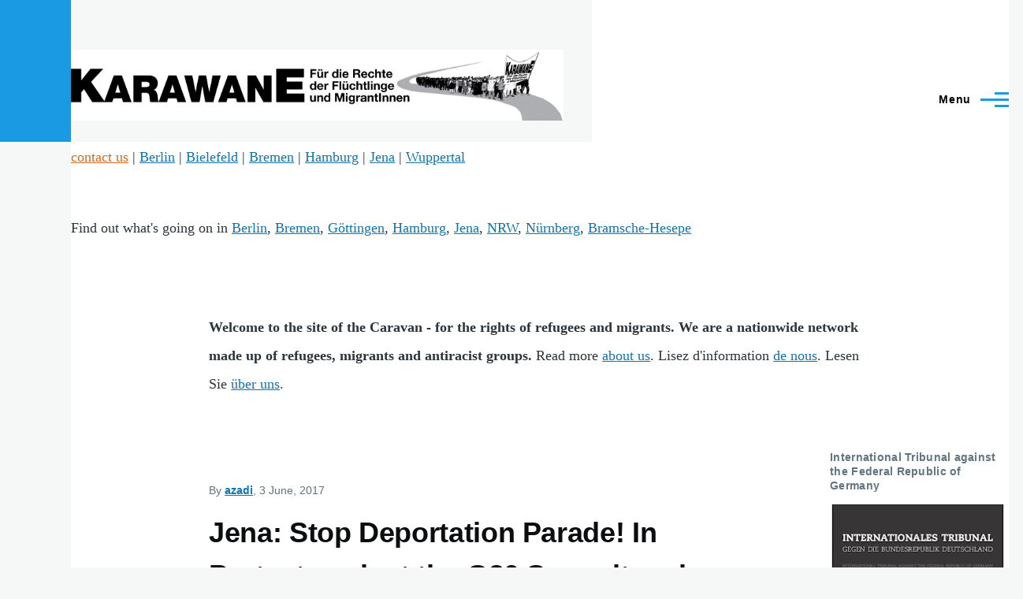

--- FILE ---
content_type: text/html; charset=UTF-8
request_url: https://thecaravan.org/?page=15
body_size: 7909
content:
<!DOCTYPE html>
<html lang="en-local" dir="ltr" style="--color--primary-hue:202;--color--primary-saturation:79%;--color--primary-lightness:50">
  <head>
    <meta charset="utf-8" />
<meta name="Generator" content="Drupal 10 (https://www.drupal.org)" />
<meta name="MobileOptimized" content="width" />
<meta name="HandheldFriendly" content="true" />
<meta name="viewport" content="width=device-width, initial-scale=1.0" />
<link rel="icon" href="/core/themes/olivero/favicon.ico" type="image/vnd.microsoft.icon" />
<link rel="alternate" type="application/rss+xml" title="" href="http://thecaravan.org/node/feed" />

    <title>Home | The Caravan</title>
    <link rel="stylesheet" media="all" href="/sites/thecaravan.org/files/css/css_q9nTQQH_cymoiKJNEGrD8Uju8CjAHy36xk2e1Dmv8jc.css?delta=0&amp;language=en-local&amp;theme=olivero&amp;include=eJxti0EKwCAMwD6k801ViyvUdrTO4e8HOwwGu-SQEF8-sKcMjkGZJpqmxpqBo4_FJO3VApMaDFKJjkWlgq03OlXMYGESXp4ebl3ryfj3H0b9cyNY2aOAmV43uCA55g" />
<link rel="stylesheet" media="all" href="/sites/thecaravan.org/files/css/css_yrtwudDYVosMl-fErROLq-D8YIGPHbH7i82gRe2cqIk.css?delta=1&amp;language=en-local&amp;theme=olivero&amp;include=eJxti0EKwCAMwD6k801ViyvUdrTO4e8HOwwGu-SQEF8-sKcMjkGZJpqmxpqBo4_FJO3VApMaDFKJjkWlgq03OlXMYGESXp4ebl3ryfj3H0b9cyNY2aOAmV43uCA55g" />

    
    
<link rel="preload" href="/core/themes/olivero/fonts/metropolis/Metropolis-Regular.woff2" as="font" type="font/woff2" crossorigin>
<link rel="preload" href="/core/themes/olivero/fonts/metropolis/Metropolis-SemiBold.woff2" as="font" type="font/woff2" crossorigin>
<link rel="preload" href="/core/themes/olivero/fonts/metropolis/Metropolis-Bold.woff2" as="font" type="font/woff2" crossorigin>
<link rel="preload" href="/core/themes/olivero/fonts/lora/lora-v14-latin-regular.woff2" as="font" type="font/woff2" crossorigin>
    <noscript><link rel="stylesheet" href="/core/themes/olivero/css/components/navigation/nav-primary-no-js.css?s4u7lc" />
</noscript>
  </head>
  <body class="is-always-mobile-nav path-frontpage">
        <a href="#main-content" class="visually-hidden focusable skip-link">
      Skip to main content
    </a>
    
      <div class="dialog-off-canvas-main-canvas" data-off-canvas-main-canvas>
    
<div id="page-wrapper" class="page-wrapper">
  <div id="page">

          <header id="header" class="site-header" data-drupal-selector="site-header" role="banner">

                <div class="site-header__fixable" data-drupal-selector="site-header-fixable">
          <div class="site-header__initial">
            <button class="sticky-header-toggle" data-drupal-selector="sticky-header-toggle" role="switch" aria-controls="site-header__inner" aria-label="Sticky header" aria-checked="false">
              <span class="sticky-header-toggle__icon">
                <span></span>
                <span></span>
                <span></span>
              </span>
            </button>
          </div>

                    <div id="site-header__inner" class="site-header__inner" data-drupal-selector="site-header-inner">
            <div class="container site-header__inner__container">

              


<div id="block-olivero-site-branding" class="settings-tray-editable site-branding--bg-gray site-branding block block-system block-system-branding-block" data-drupal-settingstray="editable">
  
    
    <div class="site-branding__inner">
          <a href="/" rel="home" class="site-branding__logo">
        <img src="/sites/thecaravan.org/files/karawane_logo_0.jpg" alt="Home" />
      </a>
          </div>
</div>

<div class="header-nav-overlay" data-drupal-selector="header-nav-overlay"></div>


                              <div class="mobile-buttons" data-drupal-selector="mobile-buttons">
                  <button class="mobile-nav-button" data-drupal-selector="mobile-nav-button" aria-label="Main Menu" aria-controls="header-nav" aria-expanded="false">
                    <span class="mobile-nav-button__label">Menu</span>
                    <span class="mobile-nav-button__icon"></span>
                  </button>
                </div>

                <div id="header-nav" class="header-nav" data-drupal-selector="header-nav">
                  
<div class="search-block-form settings-tray-editable block block-search-narrow" data-drupal-selector="search-block-form" id="block-olivero-search-form-narrow" role="search" data-drupal-settingstray="editable">
  
    
      <div class="content">
      <form action="/search/node" method="get" id="search-block-form" accept-charset="UTF-8" class="search-form search-block-form">
  <div class="js-form-item form-item js-form-type-search form-item-keys js-form-item-keys form-no-label">
      <label for="edit-keys" class="form-item__label visually-hidden">Search</label>
        <input title="Enter the terms you wish to search for." placeholder="Search by keyword or phrase." data-drupal-selector="edit-keys" type="search" id="edit-keys" name="keys" value="" size="15" maxlength="128" class="form-search form-element form-element--type-search form-element--api-search" />

        </div>
<div data-drupal-selector="edit-actions" class="form-actions js-form-wrapper form-wrapper" id="edit-actions"><button class="button--primary search-form__submit button js-form-submit form-submit" data-drupal-selector="edit-submit" type="submit" id="edit-submit" value="Search">
    <span class="icon--search"></span>
    <span class="visually-hidden">Search</span>
</button>

</div>

</form>

    </div>
  </div>
<nav  id="block-olivero-main-menu" class="settings-tray-editable primary-nav block block-menu navigation menu--main" data-drupal-settingstray="editable" aria-labelledby="block-olivero-main-menu-menu" role="navigation">
            
  <h2 class="visually-hidden block__title" id="block-olivero-main-menu-menu">Main navigation</h2>
  
        


          
        
    <ul  class="menu primary-nav__menu primary-nav__menu--level-1" data-drupal-selector="primary-nav-menu--level-1">
            
                          
        
        
        <li class="primary-nav__menu-item primary-nav__menu-item--link primary-nav__menu-item--level-1">
                              
                      <a href="/taxonomy/term/1" class="primary-nav__menu-link primary-nav__menu-link--link primary-nav__menu-link--level-1" data-drupal-selector="primary-nav-menu-link-has-children" data-drupal-link-system-path="taxonomy/term/1">            <span class="primary-nav__menu-link-inner primary-nav__menu-link-inner--level-1">english</span>
          </a>

            
                  </li>
      
                          
        
        
        <li class="primary-nav__menu-item primary-nav__menu-item--link primary-nav__menu-item--level-1">
                              
                      <a href="/taxonomy/term/2" class="primary-nav__menu-link primary-nav__menu-link--link primary-nav__menu-link--level-1" data-drupal-selector="primary-nav-menu-link-has-children" data-drupal-link-system-path="taxonomy/term/2">            <span class="primary-nav__menu-link-inner primary-nav__menu-link-inner--level-1">deutsch</span>
          </a>

            
                  </li>
      
                          
        
        
        <li class="primary-nav__menu-item primary-nav__menu-item--link primary-nav__menu-item--level-1">
                              
                      <a href="/taxonomy/term/3" class="primary-nav__menu-link primary-nav__menu-link--link primary-nav__menu-link--level-1" data-drupal-selector="primary-nav-menu-link-has-children" data-drupal-link-system-path="taxonomy/term/3">            <span class="primary-nav__menu-link-inner primary-nav__menu-link-inner--level-1">francais</span>
          </a>

            
                  </li>
      
                          
        
        
        <li class="primary-nav__menu-item primary-nav__menu-item--link primary-nav__menu-item--level-1">
                              
                      <a href="/taxonomy/term/22" title="Texts / Texte in farsi" class="primary-nav__menu-link primary-nav__menu-link--link primary-nav__menu-link--level-1" data-drupal-selector="primary-nav-menu-link-has-children" data-drupal-link-system-path="taxonomy/term/22">            <span class="primary-nav__menu-link-inner primary-nav__menu-link-inner--level-1">فارسی</span>
          </a>

            
                  </li>
      
                          
        
        
        <li class="primary-nav__menu-item primary-nav__menu-item--link primary-nav__menu-item--level-1">
                              
                      <a href="/taxonomy/term/25" class="primary-nav__menu-link primary-nav__menu-link--link primary-nav__menu-link--level-1" data-drupal-selector="primary-nav-menu-link-has-children" data-drupal-link-system-path="taxonomy/term/25">            <span class="primary-nav__menu-link-inner primary-nav__menu-link-inner--level-1">türkçe</span>
          </a>

            
                  </li>
      
                          
        
        
        <li class="primary-nav__menu-item primary-nav__menu-item--link primary-nav__menu-item--level-1">
                              
                      <a href="/" class="primary-nav__menu-link primary-nav__menu-link--link primary-nav__menu-link--level-1" data-drupal-selector="primary-nav-menu-link-has-children" data-drupal-link-system-path="&lt;front&gt;">            <span class="primary-nav__menu-link-inner primary-nav__menu-link-inner--level-1">Home</span>
          </a>

            
                  </li>
          </ul>
  


  </nav>


                  

  <div class="region region--secondary-menu">
    <nav  id="block-olivero-account-menu" class="settings-tray-editable block block-menu navigation menu--account secondary-nav" data-drupal-settingstray="editable" aria-labelledby="block-olivero-account-menu-menu" role="navigation">
            
  <span class="visually-hidden" id="block-olivero-account-menu-menu">User account menu</span>
  
        


          <ul class="menu secondary-nav__menu secondary-nav__menu--level-1">
            
                          
        
        
        <li class="secondary-nav__menu-item secondary-nav__menu-item--link secondary-nav__menu-item--level-1">
          <a href="/user/login" class="secondary-nav__menu-link secondary-nav__menu-link--link secondary-nav__menu-link--level-1" data-drupal-link-system-path="user/login">Log in</a>

                  </li>
          </ul>
  


  </nav>

  </div>

                </div>
                          </div>
          </div>
        </div>
      </header>
    
    <div id="main-wrapper" class="layout-main-wrapper layout-container">
      <div id="main" class="layout-main">
        <div class="main-content">
          <a id="main-content" tabindex="-1"></a>
          
  <div class="region region--hero">
    

<div id="block-garland-block-9" class="settings-tray-editable block block-block-content block-block-content00c6541b-1686-451f-b947-6baf794e965a" data-drupal-settingstray="editable">
  
    
      <div class="block__content">
      
            <div class="text-content clearfix field field--name-body field--type-text-with-summary field--label-hidden field__item"><a href="https://thecaravan.org/contact"><font color="#D2691E">contact us</font></a> | <a href="https://thecaravan.org/berlin">Berlin</a> | <a href="https://thecaravan.org/bielefeld">Bielefeld</a> | <a href="https://thecaravan.org/bremen">Bremen</a> |  <a href="https://thecaravan.org/hamburg">Hamburg</a> | <a href="http://thevoiceforum.org">Jena</a> | <a href="https://thecaravan.org/nrw">Wuppertal</a></div>
      
    </div>
  </div>


<div id="block-garland-block-7" class="settings-tray-editable block block-block-content block-block-content7ccaee5d-5a35-4adf-8105-52fa081090d0" data-drupal-settingstray="editable">
  
    
      <div class="block__content">
      
            <div class="text-content clearfix field field--name-body field--type-text-with-summary field--label-hidden field__item">Find out what's going on in <a href="/taxonomy/term/41">Berlin</a>, <a href="/taxonomy/term/42">Bremen</a>, <a href="/taxonomy/term/43">Göttingen</a>, <a href="/taxonomy/term/44">Hamburg</a>, <a href="/taxonomy/term/45">Jena</a>, <a href="/taxonomy/term/46">NRW</a>, <a href="/taxonomy/term/47">Nürnberg</a>, <a href="/taxonomy/term/48">Bramsche-Hesepe</a></div>
      
    </div>
  </div>

  </div>

          <div class="main-content__container container">
            

  <div class="region region--highlighted grid-full layout--pass--content-medium">
    

<div id="block-garland-block-23" class="settings-tray-editable block block-block-content block-block-content77f42939-fdb8-4a43-a720-8d061c6e9eef" data-drupal-settingstray="editable">
  
    
      <div class="block__content">
      
            <div class="text-content clearfix field field--name-body field--type-text-with-summary field--label-hidden field__item"><p><b>Welcome to the site of the Caravan - for the rights of refugees and migrants. We are a nationwide network made up of refugees, migrants and antiracist groups. </b> Read more <a href="https://thecaravan.org/about" rel="nofollow">about us</a>. Lisez d'information <a href="https://thecaravan.org/denous" rel="nofollow">de nous</a>. Lesen Sie <a href="https://thecaravan.org/uberuns" rel="nofollow">über uns</a>.</p>
</div>
      
    </div>
  </div>
<div data-drupal-messages-fallback class="hidden messages-list"></div>

  </div>

            



                          <div class="sidebar-grid grid-full">
                <main role="main" class="site-main">
                  

  <div class="region region--content-above grid-full layout--pass--content-medium">
    


<div id="block-olivero-pagetitle" class="block block-core block-page-title-block">
  
  



  
</div>

  </div>

                  

  <div class="region region--content grid-full layout--pass--content-medium" id="content">
    

<div id="block-garland-system-main" class="block block-system block-system-main-block">
  
    
      <div class="block__content">
      <div class="views-element-container">
<div class="view view-frontpage view-id-frontpage view-display-id-page_1 grid-full layout--pass--content-narrow">
  
    
      
      <div class="view-content">
          <div class="views-row">

<article data-history-node-id="4575" class="node node--type-event2 node--promoted node--view-mode-teaser">
  <header>
    
    
          <div class="node__meta">
        <span>
          By <span class="node__author"><span><a title="View user profile." href="/user/113">azadi</a></span></span>, 3  June,  2017
        </span>
        
      </div>
              <div class="node__top-wrapper">
        
        <h2 class="node__title">
          <a href="/node/4575" rel="bookmark">
<span>Jena: Stop Deportation Parade! In Protest against the G20 Summit and the wars against Refugees!!</span>
</a>
        </h2>
      </div>
      </header>
  <div class="node__content">
    
            <div class="text-content clearfix field field--name-body field--type-text-with-summary field--label-hidden field__item"><p><b>Jena Demonstration 24.06.2017 | Stop All Deportations | Smash the G20 Summit of Vampires and Mothers of all bombs Refugee Solidarity Parade<br />
Rally at 1pm | Demonstration at 4pm | Meeting point in Johannisplatz, Jena</b></p></div>
      
  </div>
</article>
</div>
    <div class="views-row">

<article data-history-node-id="4574" class="node node--type-blog node--promoted node--view-mode-teaser">
  <header>
    
    
          <div class="node__meta">
        <span>
          By <span class="node__author"><span><a title="View user profile." href="/user/113">azadi</a></span></span>, 1  June,  2017
        </span>
        
      </div>
              <div class="node__top-wrapper">
        
        <h2 class="node__title">
          <a href="/node/4574" rel="bookmark">
<span>German embassy staff currently too &quot;stressed&quot;</span>
</a>
        </h2>
      </div>
      </header>
  <div class="node__content">
    
            <div class="text-content clearfix field field--name-body field--type-text-with-summary field--label-hidden field__item"><p>Today (31st of May 2017) another mass deportation to Afghanistan was to take place from Frankfurt. But the depoertation did not take place (so far). The official reason for not going was not the safety of the deportees, but to avoid extra stress from the German embassy staff.</p></div>
      
  </div>
</article>
</div>
    <div class="views-row">

<article data-history-node-id="4571" class="node node--type-blog node--promoted node--view-mode-teaser">
  <header>
    
    
          <div class="node__meta">
        <span>
          By <span class="node__author"><span><a title="View user profile." href="/user/30">thevoicejena</a></span></span>, 28  March,  2017
        </span>
        
      </div>
              <div class="node__top-wrapper">
        
        <h2 class="node__title">
          <a href="/node/4571" rel="bookmark">
<span>Together against deportations to Tunisia! | Friday | 31th of march | 11am | Berlin</span>
</a>
        </h2>
      </div>
      </header>
  <div class="node__content">
    
            <div class="text-content clearfix field field--name-body field--type-text-with-summary field--label-hidden field__item"><p>Together against deportations to Tunisia!<br />
Friday | 31th of march | 11am</p>
<p>Embassy of Tunisia | Lindenallee 16 | close to ZOB Berlin<br />
[deutsch unten]</p>
<p>We‘re a group of Tunisians who will protest against the planned deportation of 1500 people. For that we want to kindly invite you to join us!</p></div>
      
  </div>
</article>
</div>
    <div class="views-row">

<article data-history-node-id="4570" class="node node--type-event2 node--promoted node--view-mode-teaser">
  <header>
    
    
          <div class="node__meta">
        <span>
          By <span class="node__author"><span><a title="View user profile." href="/user/113">azadi</a></span></span>, 28  March,  2017
        </span>
        
      </div>
              <div class="node__top-wrapper">
        
        <h2 class="node__title">
          <a href="/node/4570" rel="bookmark">
<span>Kundgebung gegen Massenabschiebung nach Tunesien</span>
</a>
        </h2>
      </div>
      </header>
  <div class="node__content">
    
            <div class="text-content clearfix field field--name-body field--type-text-with-summary field--label-hidden field__item"><p>Gemeinsam gegen Abschiebungen!</p>
<p>Freitag | 31. März | 11Uhr<br />
Tunesische Botschaft | Lindenallee 16 | beim ZOB Berlin</p>
<p>Wir sind eine Gruppe Tunesier*innen, die gegen die geplante Abschiebung von 1500 Menschen demonstrieren wollen. Dazu laden wir euch herzlich nach Berlin ein!</p>
<p>Zuerst werden wir vor der tunesischen Botschaft eine Kundgebung halten und gegen die Ausstellung von Reisedokumenten für besagte 1500 Menschen protestieren.</p>
<p>Danach werden wir vor das Innenministerium ziehen und die Entscheidung zur Durchführung der Abschiebungen kritisieren.</p></div>
      
  </div>
</article>
</div>
    <div class="views-row">

<article data-history-node-id="4569" class="node node--type-blog node--promoted node--view-mode-teaser">
  <header>
    
    
          <div class="node__meta">
        <span>
          By <span class="node__author"><span><a title="View user profile." href="/user/30">thevoicejena</a></span></span>, 27  March,  2017
        </span>
        
      </div>
              <div class="node__top-wrapper">
        
        <h2 class="node__title">
          <a href="/node/4569" rel="bookmark">
<span>Le rôle violent de la religion, le népotisme et la corruption de l’état: violations des droits de l&#039;homme et persécutions au Pakistan</span>
</a>
        </h2>
      </div>
      </header>
  <div class="node__content">
    
            <div class="text-content clearfix field field--name-body field--type-text-with-summary field--label-hidden field__item"><p>"Je suis musulman chiite tandis que Saima, ma femme, est sunnite - j'ai été dépeint et déclaré violeur, tueur et kidnappeur parce que ma femme et moi avons défié les règles et avons décidé de nous marier. Je n’ai pas pu comparu au tribunal qui voulait me persécuter.</p></div>
      
  </div>
</article>
</div>
    <div class="views-row">

<article data-history-node-id="4568" class="node node--type-event2 node--promoted node--view-mode-teaser">
  <header>
    
    
          <div class="node__meta">
        <span>
          By <span class="node__author"><span><a title="View user profile." href="/user/113">azadi</a></span></span>, 18  March,  2017
        </span>
        
      </div>
              <div class="node__top-wrapper">
        
        <h2 class="node__title">
          <a href="/node/4568" rel="bookmark">
<span>Frankfurt: Newroz 2017: Nein zur Diktatur – Ja zu Demokratie und Freiheit</span>
</a>
        </h2>
      </div>
      </header>
  <div class="node__content">
    
            <div class="text-content clearfix field field--name-body field--type-text-with-summary field--label-hidden field__item"><p>18. März 2017 10:00</p>
<p>Bundesweite Mobilisierung nach Frankfurt, NAV-DEM<br />
Millionen Menschen feiern am 21. März Newroz als Beginn des Neuen Jahres und des Frühlings. Das kurdische Volk begeht Newroz gemäß der Legende, nach welcher der Schmied Kawa den Tyrannen Dehaq besiegte und so jahrhundertelanger Unterdrückung ein Ende bereitete, als Fest des Friedens, der Freiheit und der Demokratie.</p></div>
      
  </div>
</article>
</div>
    <div class="views-row">

<article data-history-node-id="4567" class="node node--type-blog node--promoted node--view-mode-teaser">
  <header>
    
    
          <div class="node__meta">
        <span>
          By <span class="node__author"><span><a title="View user profile." href="/user/30">thevoicejena</a></span></span>, 15  March,  2017
        </span>
        
      </div>
              <div class="node__top-wrapper">
        
        <h2 class="node__title">
          <a href="/node/4567" rel="bookmark">
<span>Die gewaltvolle Rolle von Religion, Vetternwirtschaft und staatlicher Korruption: Menschenrechtsverletzungen und Verfolgungen in Pakistan </span>
</a>
        </h2>
      </div>
      </header>
  <div class="node__content">
    
            <div class="text-content clearfix field field--name-body field--type-text-with-summary field--label-hidden field__item"><p>Die gewaltvolle Rolle von Religion, Vetternwirtschaft und staatlicher Korruption: Menschenrechtsverletzungen und Verfolgungen in Pakistan </p></div>
      
  <div class="field field--name-taxonomy-vocabulary-10 field--type-entity-reference field--label-inline clearfix">
    <div class="field__label">activity</div>
              <div class="field__item"><a href="/call" hreflang="en-local">call for solidarity</a></div>
          </div>

  </div>
</article>
</div>
    <div class="views-row">

<article data-history-node-id="4566" class="node node--type-blog node--promoted node--view-mode-teaser">
  <header>
    
    
          <div class="node__meta">
        <span>
          By <span class="node__author"><span><a title="View user profile." href="/user/30">thevoicejena</a></span></span>, 15  March,  2017
        </span>
        
      </div>
              <div class="node__top-wrapper">
        
        <h2 class="node__title">
          <a href="/node/4566" rel="bookmark">
<span>The violent role of religion, nepotism and state corruption: Human rights abuses and persecutions in Pakistan</span>
</a>
        </h2>
      </div>
      </header>
  <div class="node__content">
    
            <div class="text-content clearfix field field--name-body field--type-text-with-summary field--label-hidden field__item"><p>The violent role of religion, nepotism and state corruption: Human rights abuses and Persecution in Pakistan</p></div>
      
  </div>
</article>
</div>
    <div class="views-row">

<article data-history-node-id="4563" class="node node--type-event2 node--promoted node--view-mode-teaser">
  <header>
    
    
          <div class="node__meta">
        <span>
          By <span class="node__author"><span><a title="View user profile." href="/user/113">azadi</a></span></span>, 8  March,  2017
        </span>
        
      </div>
              <div class="node__top-wrapper">
        
        <h2 class="node__title">
          <a href="/node/4563" rel="bookmark">
<span>Demonstration gegen Abschiebung und soziale Ausgrenzung in Bremen</span>
</a>
        </h2>
      </div>
      </header>
  <div class="node__content">
    
            <div class="text-content clearfix field field--name-body field--type-text-with-summary field--label-hidden field__item"><p>Samstag 18. März um 12:00 Uhr, Am Brill<br /><b>Download: <a href="https://thecaravan.org/files/caravan/fa.pdf" rel="nofollow">Flugblatt farsi</a> - <a href="https://thecaravan.org/files/caravan/ar.pdf" rel="nofollow">Flugblatt arabisch</a> - <a href="https://thecaravan.org/files/caravan/eng.pdf" rel="nofollow">Flugblatt englisch</a> - <a href="https://thecaravan.org/files/caravan/ger.pdf" rel="nofollow">Flugblatt deutsch</a></b><br /></p></div>
      
  </div>
</article>
</div>
    <div class="views-row">

<article data-history-node-id="4562" class="node node--type-event2 node--promoted node--view-mode-teaser">
  <header>
    
    
          <div class="node__meta">
        <span>
          By <span class="node__author"><span><a title="View user profile." href="/user/113">azadi</a></span></span>, 27  January,  2017
        </span>
        
      </div>
              <div class="node__top-wrapper">
        
        <h2 class="node__title">
          <a href="/node/4562" rel="bookmark">
<span>Kundgebung vor der Malischen Botschaft gegen die Kollaboration mit dem Abschiebe-Regime</span>
</a>
        </h2>
      </div>
      </header>
  <div class="node__content">
    
            <div class="text-content clearfix field field--name-body field--type-text-with-summary field--label-hidden field__item"><p>Wir sind Malier_innen!!! Wir sind Afrikaner_innen !!!!!!<br />
Schluss mit der Abschiebung unserer Brüder und Schwestern und mit der Unterzeichnung von Reisedokumenten für Abschiebungen!!!</p>
<p>Kundgebung am 31.01.2017,<br />
ab 14 Uhr vor der Botschaft von Mali in Berlin,<br />
Kurfürstendamm 72 / Adenauerplatz</p></div>
      
  </div>
</article>
</div>

    </div>
  
        <nav class="pager layout--content-medium" role="navigation" aria-labelledby="pagination-heading">
    <h4 id="pagination-heading" class="visually-hidden">Pagination</h4>
    <ul class="pager__items js-pager__items">
                    <li class="pager__item pager__item--control pager__item--first"><a href="?page=0" title="Go to first page" class="pager__link"><span class="visually-hidden">First page</span><svg xmlns="http://www.w3.org/2000/svg" width="15px" height="16px" viewBox="0 0 15 16"><path d="M5.1,7.2l8.3-6C14.1,0.7,15,1.1,15,2V14c0,0.8-0.9,1.3-1.6,0.8l-8.3-6C4.6,8.4,4.6,7.6,5.1,7.2z M0,0h2v16H0V0z"/></svg></a></li>      
                    <li class="pager__item pager__item--control pager__item--previous"><a href="?page=14" title="Go to previous page" rel="prev" class="pager__link"><span class="visually-hidden">Previous page</span><svg xmlns="http://www.w3.org/2000/svg" width="11" height="16" viewBox="0 0 11 16"><path d="M1.11201 7.19126L9.41183 1.15503C10.0728 0.674329 11 1.14648 11 1.96377V14.0362C11 14.8535 10.0728 15.3257 9.41183 14.845L1.11201 8.80874C0.562908 8.40939 0.562907 7.59061 1.11201 7.19126Z"/></svg></a></li>      
                    <li class="pager__item pager__item--ellipsis" role="presentation">&hellip;</li>
      
                    <li class="pager__item pager__item--number"><a href="?page=11" title="Go to page 12" class="pager__link"><span class="visually-hidden">
              Page
            </span>
            12
                          </a></li>              <li class="pager__item pager__item--number"><a href="?page=12" title="Go to page 13" class="pager__link"><span class="visually-hidden">
              Page
            </span>
            13
                          </a></li>              <li class="pager__item pager__item--number"><a href="?page=13" title="Go to page 14" class="pager__link"><span class="visually-hidden">
              Page
            </span>
            14
                          </a></li>              <li class="pager__item pager__item--number"><a href="?page=14" title="Go to page 15" class="pager__link"><span class="visually-hidden">
              Page
            </span>
            15
                          </a></li>              <li class="pager__item pager__item--active pager__item--number"><span class="visually-hidden">
              Current page
            </span>
            16
                      </li>              <li class="pager__item pager__item--number"><a href="?page=16" title="Go to page 17" class="pager__link"><span class="visually-hidden">
              Page
            </span>
            17
                          </a></li>              <li class="pager__item pager__item--number"><a href="?page=17" title="Go to page 18" class="pager__link"><span class="visually-hidden">
              Page
            </span>
            18
                          </a></li>              <li class="pager__item pager__item--number"><a href="?page=18" title="Go to page 19" class="pager__link"><span class="visually-hidden">
              Page
            </span>
            19
                          </a></li>              <li class="pager__item pager__item--number"><a href="?page=19" title="Go to page 20" class="pager__link"><span class="visually-hidden">
              Page
            </span>
            20
                          </a></li>      
                    <li class="pager__item pager__item--ellipsis" role="presentation">&hellip;</li>
      
                    <li class="pager__item pager__item--control pager__item--next"><a href="?page=16" title="Go to next page" rel="next" class="pager__link"><span class="visually-hidden">Next page</span><svg xmlns="http://www.w3.org/2000/svg" width="11" height="16" viewBox="0 0 11 16"><path d="M1.11201 7.19126L9.41183 1.15503C10.0728 0.674329 11 1.14648 11 1.96377V14.0362C11 14.8535 10.0728 15.3257 9.41183 14.845L1.11201 8.80874C0.562908 8.40939 0.562907 7.59061 1.11201 7.19126Z"/></svg></a></li>      
                    <li class="pager__item pager__item--control pager__item--last"><a href="?page=129" title="Go to last page" class="pager__link"><span class="visually-hidden">Last page</span><svg xmlns="http://www.w3.org/2000/svg" width="15px" height="16px" viewBox="0 0 15 16"><path d="M5.1,7.2l8.3-6C14.1,0.7,15,1.1,15,2V14c0,0.8-0.9,1.3-1.6,0.8l-8.3-6C4.6,8.4,4.6,7.6,5.1,7.2z M0,0h2v16H0V0z"/></svg></a></li>          </ul>
  </nav>

        
</div>
</div>

    </div>
  </div>

  </div>

                </main>

                


  <aside class="region region--sidebar">
    

<div id="block-garland-block-18" class="settings-tray-editable block block-block-content block-block-contentee56bc36-9cc1-4a58-98b5-ae65b55e55d9" data-drupal-settingstray="editable">
  
      <h2 class="block__title">International Tribunal against the Federal Republic of Germany</h2>
    
      <div class="block__content">
      
            <div class="text-content clearfix field field--name-body field--type-text-with-summary field--label-hidden field__item"><p><a href="/tribunal" rel="nofollow"><img height="320" src="https://3.bp.blogspot.com/-GZtO4oYj1I8/UQhNHu9HGcI/AAAAAAAAAdc/ktMSzGLlcz0/s320/tribunal.png" width="223" /></a></p>
</div>
      
    </div>
  </div>


<div id="block-garland-block-14" class="settings-tray-editable block block-block-content block-block-contentf897d467-a77b-45b4-8d01-926d918f0c79" data-drupal-settingstray="editable">
  
      <h2 class="block__title">Der Kampf von Flüchtlingen braucht Geld!</h2>
    
      <div class="block__content">
      
            <div class="text-content clearfix field field--name-body field--type-text-with-summary field--label-hidden field__item"><p>Die Karawane ist maßgeblich auf Spenden angewiesen. Unsere Organisation besteht überwiegend aus Flüchtlingen, die (wenn überhaupt) nur über sehr geringe finanzielle Mittel verfügen. Aus diesem Grunde haben wir 2008 den „Förderverein Karawane e. V.” gegründet. Unser Verein ist als gemeinnützig anerkannt und kann deswegen auf Wunsch Spendenquittungen ausstellen, so dass sie steuerlich absetzbar sind. Wenn bei der Überweisung die Adresse mit angegeben wird, verschicken wir die Spendenbescheinigung automatisch spätestens am Anfang des Folgejahres.</p>
<p><u>Kontakt</u>: foerderverein(at)thecaravan.org</p>
<p>Unsere Bankverbindung lautet:<br /><b>Förderverein Karawane e.V.<br />
Kontonummer</b>: 40 30 780 800<br />
GLS Gemeinschaftsbank eG<br /><b>BLZ</b>: 430 609 67</p>
<p><b>IBAN</b>: DE28430609674030780800<br /><b>BIC</b>: GENODEM1GLS</p>
</div>
      
    </div>
  </div>

  </aside>

              </div>
                        
          </div>
        </div>
        <div class="social-bar">
          
        </div>
      </div>
    </div>

    <footer class="site-footer">
      <div class="site-footer__inner container">
        

  <div class="region region--footer-top grid-full layout--pass--content-medium">
    <div class="region--footer_top__inner">
      <nav  id="block-olivero-secondarymenu" class="settings-tray-editable block block-menu navigation menu--secondary-menu" data-drupal-settingstray="editable" aria-labelledby="block-olivero-secondarymenu-menu" role="navigation">
            
  <h2 class="visually-hidden block__title" id="block-olivero-secondarymenu-menu">Secondary menu</h2>
  
        


          <ul class="menu secondary-nav__menu secondary-nav__menu--level-1">
            
                          
        
        
        <li class="secondary-nav__menu-item secondary-nav__menu-item--link secondary-nav__menu-item--level-1">
          <a href="/help" class="secondary-nav__menu-link secondary-nav__menu-link--link secondary-nav__menu-link--level-1" data-drupal-link-system-path="node/131">Help</a>

                  </li>
      
                          
        
        
        <li class="secondary-nav__menu-item secondary-nav__menu-item--link secondary-nav__menu-item--level-1">
          <a href="/impressum" class="secondary-nav__menu-link secondary-nav__menu-link--link secondary-nav__menu-link--level-1" data-drupal-link-system-path="node/890">Impressum</a>

                  </li>
          </ul>
  


  </nav>

    </div>
  </div>

        

  <div class="region region--footer-bottom grid-full layout--pass--content-medium">
    

<div id="block-olivero-10jahrigesjubilaumderkarawane-2" class="settings-tray-editable block block-block-content block-block-contentbf98dbce-f4b7-40a3-88e3-7d2e6f7e3184" data-drupal-settingstray="editable">
  
      <h2 class="block__title">10-Jähriges Jubiläum der Karawane</h2>
    
      <div class="block__content">
      
            <div class="text-content clearfix field field--name-body field--type-text-with-summary field--label-hidden field__item"><p>Sammlung aller texte zum 10 jährigen Jubiläum der Karawane <a href="https://thecaravan.org/taxonomy/term/53" rel="nofollow">all texts of the 10-years anniversairy of the CARAVAN for the rights of refugees and migrants</a></p>
</div>
      
    </div>
  </div>

  </div>

      </div>
    </footer>

    <div class="overlay" data-drupal-selector="overlay"></div>

  </div>
</div>

  </div>

    
    <script type="application/json" data-drupal-selector="drupal-settings-json">{"path":{"baseUrl":"\/","scriptPath":null,"pathPrefix":"","currentPath":"node","currentPathIsAdmin":false,"isFront":true,"currentLanguage":"en-local","currentQuery":{"page":"15"}},"pluralDelimiter":"\u0003","suppressDeprecationErrors":true,"ajaxTrustedUrl":{"\/search\/node":true},"user":{"uid":0,"permissionsHash":"e09789e5a45a86e983945fde8ac8a67aa37844346898b5b04cfa2db26f688de0"}}</script>
<script src="/sites/thecaravan.org/files/js/js_NUM2X4BYcvURigNTn6Caw7sWyjYgMJun6eXqDUXl_Ms.js?scope=footer&amp;delta=0&amp;language=en-local&amp;theme=olivero&amp;include=eJxti0EKwCAMwD6k801ViyvUdrTO4e8HOwwGu-SQEF8-sKcMjkGZJpqmxpqBo4_FJO3VApMaDFKJjkWlgq03OlXMYGESXp4ebl3ryfj3H0b9cyNY2aOAmV43uCA55g"></script>

  </body>
</html>
